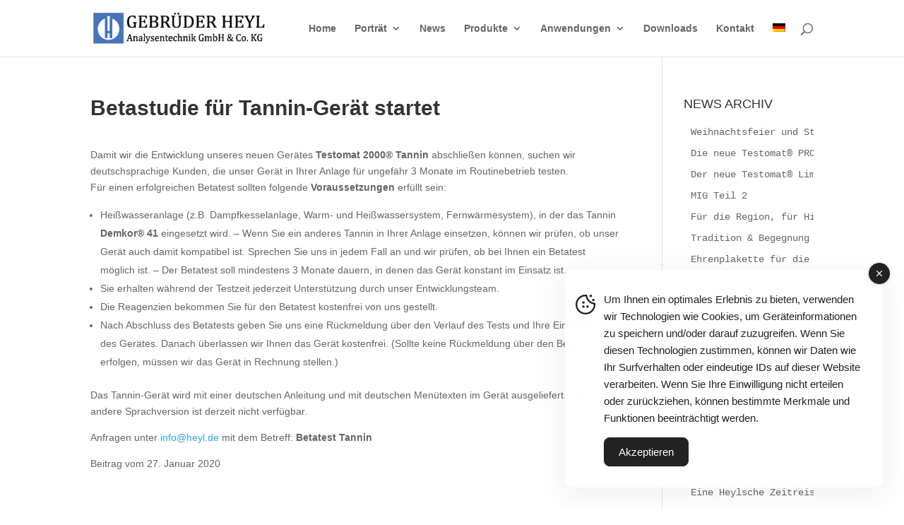

--- FILE ---
content_type: text/css
request_url: https://heylanalysis.de/wp-content/et-cache/global/et-divi-customizer-global.min.css?ver=1767958796
body_size: 476
content:
body,.et_pb_column_1_2 .et_quote_content blockquote cite,.et_pb_column_1_2 .et_link_content a.et_link_main_url,.et_pb_column_1_3 .et_quote_content blockquote cite,.et_pb_column_3_8 .et_quote_content blockquote cite,.et_pb_column_1_4 .et_quote_content blockquote cite,.et_pb_blog_grid .et_quote_content blockquote cite,.et_pb_column_1_3 .et_link_content a.et_link_main_url,.et_pb_column_3_8 .et_link_content a.et_link_main_url,.et_pb_column_1_4 .et_link_content a.et_link_main_url,.et_pb_blog_grid .et_link_content a.et_link_main_url,body .et_pb_bg_layout_light .et_pb_post p,body .et_pb_bg_layout_dark .et_pb_post p{font-size:14px}.et_pb_slide_content,.et_pb_best_value{font-size:15px}@media only screen and (min-width:1350px){.et_pb_row{padding:27px 0}.et_pb_section{padding:54px 0}.single.et_pb_pagebuilder_layout.et_full_width_page .et_post_meta_wrapper{padding-top:81px}.et_pb_fullwidth_section{padding:0}}#main-footer{background:rgb(2,123,206);background:linear-gradient(180deg,rgba(2,123,206,1) 0%,rgba(58,133,183,1) 100%)}h1{font-weight:600}hr{border-top:1px dashed;border-bottom:none;margin-bottom:20px;color:#fff}.et_pb_sidebar_0.et_pb_widget_area h3:first-of-type,.et_pb_sidebar_0.et_pb_widget_area h4:first-of-type,.et_pb_sidebar_0.et_pb_widget_area h5:first-of-type,.et_pb_sidebar_0.et_pb_widget_area h6:first-of-type,.et_pb_sidebar_0.et_pb_widget_area h2:first-of-type,.et_pb_sidebar_0.et_pb_widget_area h1:first-of-type,.et_pb_sidebar_0.et_pb_widget_area .widget-title,.et_pb_sidebar_0.et_pb_widget_area .widgettitle{font-size:18px;padding-bottom:20px}#main-footer .footer-widget h4{padding-bottom:30px}#main-footer .container{width:80%!important;max-width:1200px!important;margin:auto}.et_pb_widget{float:unset;max-width:100%}.et_pb_sidebar_0.et_pb_widget_area,.et_pb_sidebar_0.et_pb_widget_area li,.et_pb_sidebar_0.et_pb_widget_area li::before,.et_pb_sidebar_0.et_pb_widget_area a{font-size:15px;letter-spacing:1px;line-height:1.5em;text-align:left;padding-bottom:7px;list-style:outside}.et_pb_counters,.et_pb_pricing,.et_pb_tabs_controls,.et_pb_widget_area ul{padding:0!important;padding-top:20px!important;line-height:inherit!important;list-style:none!important;padding-left:10px!important}.post-list .caption{margin-bottom:10px;font-size:15px;line-height:1.5em;color:#424242;max-height:5.5em;overflow:hidden;width:96%;display:none}.et_post_meta_wrapper img{display:none}.view.block-view .post-list .lscf-title.block-view{display:-webkit-flex;display:-ms-flexbox;display:-moz-box;display:flex;align-items:center;min-height:100px}.post-meta{display:none!important}.px-filter-fields .lascf-reset-filter label{cursor:pointer;font-size:15px;color:#fff;padding:10px 15px;border:1px solid #424242;background-color:#2ea3f2}

--- FILE ---
content_type: application/javascript
request_url: https://heylanalysis.de/wp-content/plugins/wp-heylanalyses/assets/js/lscf-dom-ready.js?ver=1.0.0
body_size: 161
content:
/**
 * Heyl Analysis Helper - LSCF DOM Ready Detection
 *
 * Wartet auf das vollständige Laden des LSCF-Containers
 * und setzt einen Marker, wenn das DOM stabil ist.
 *
 * @version 1.0.0
 */
(function () {
    console.log('[Heyl Analysis Helper] Script geladen');

    function waitForLSCF() {
        const container = document.querySelector('.lscf-container, .lscf-wrapper');
        if (!container) return false;

        const pagination = container.querySelector('.lscf-pagination');
        if (!pagination) return false;

        // DOM ist stabil → Marker setzen
        container.classList.add('lscf-dom-ready');
        console.log('[Heyl Analysis Helper] LSCF DOM ready - Marker gesetzt');
        return true;
    }

    let attempts = 0;
    const maxAttempts = 50;

    const interval = setInterval(function () {
        if (waitForLSCF() || attempts > maxAttempts) {
            clearInterval(interval);
            if (attempts > maxAttempts) {
                console.log('[Heyl Analysis Helper] LSCF Container nicht gefunden (Timeout nach ' + maxAttempts + ' Versuchen)');
            }
        }
        attempts++;
    }, 100);
})();

